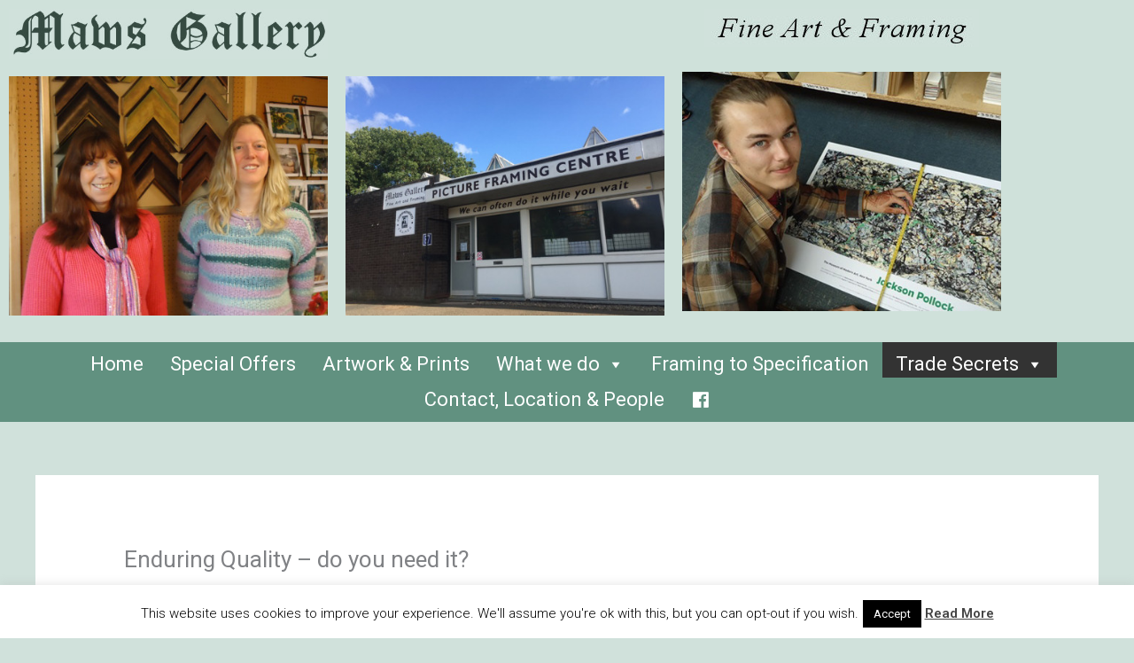

--- FILE ---
content_type: text/css
request_url: https://www.maws-gallery.co.uk/wp-content/themes/astra/assets/css/minified/frontend.min.css?ver=4.11.18
body_size: 9616
content:
@charset "UTF-8";address,blockquote,body,dd,dl,dt,fieldset,figure,h1,h2,h3,h4,h5,h6,hr,html,iframe,legend,li,ol,p,pre,textarea,ul{border:0;font-size:100%;font-style:inherit;font-weight:inherit;margin:0;outline:0;padding:0;vertical-align:baseline}html{-webkit-text-size-adjust:100%;-ms-text-size-adjust:100%}body{margin:0}main,nav{display:block}progress{display:inline-block;vertical-align:baseline}a{background-color:transparent}a:active{outline:0}a,a:focus,a:hover,a:visited{text-decoration:none}abbr[title]{border-bottom:1px dotted}b,strong{font-weight:700}dfn{font-style:italic}mark{background:#ff0;color:#000}small{font-size:80%}sub,sup{font-size:75%;line-height:0;position:relative;vertical-align:baseline}sup{top:-.5em}sub{bottom:-.25em}img{border:0}svg:not(:root){overflow:hidden}figure{margin:0}hr{box-sizing:content-box;height:0}pre{overflow:auto}code,kbd,pre,samp{font-size:1em}button,input,optgroup,select,textarea{color:inherit;font:inherit;margin:0}button{overflow:visible}button,select{text-transform:none}button,html input[type=button],input[type=reset],input[type=submit]{-webkit-appearance:button;cursor:pointer}button[disabled],html input[disabled]{cursor:default}button::-moz-focus-inner,input::-moz-focus-inner{border:0;padding:0}input{line-height:normal}input[type=checkbox],input[type=radio]{box-sizing:border-box;padding:0}input[type=number]::-webkit-inner-spin-button,input[type=number]::-webkit-outer-spin-button{height:auto}input[type=search]{-webkit-appearance:textfield;box-sizing:content-box}#comments .submit,.search .search-submit{padding:10px 15px;border-radius:2px;line-height:1.85714285714286;border:0}.archive .no-results .ast-search-submit,.search .site-main .ast-search-submit{display:none}input[type=search]::-webkit-search-cancel-button,input[type=search]::-webkit-search-decoration{-webkit-appearance:none}fieldset{border:1px solid var(--ast-border-color);margin:0 0;padding:.35em .625em .75em}legend{border:0;padding:0}fieldset legend{margin-bottom:1.5em;padding:0 .5em}textarea{overflow:auto}optgroup{font-weight:700}table{border-collapse:collapse;border-spacing:0}td,th{padding:0}/*!
 * Bootstrap v4.0.0-alpha.2 (https://getbootstrap.com)
 */.ast-container{max-width:100%}.ast-container,.ast-container-fluid{margin-left:auto;margin-right:auto;padding-left:20px;padding-right:20px}.ast-container-fluid::after,.ast-container::after{content:"";display:table;clear:both}.ast-col-lg-1,.ast-col-lg-10,.ast-col-lg-11,.ast-col-lg-12,.ast-col-lg-2,.ast-col-lg-3,.ast-col-lg-4,.ast-col-lg-5,.ast-col-lg-6,.ast-col-lg-7,.ast-col-lg-8,.ast-col-lg-9,.ast-col-md-1,.ast-col-md-10,.ast-col-md-11,.ast-col-md-12,.ast-col-md-2,.ast-col-md-3,.ast-col-md-4,.ast-col-md-5,.ast-col-md-6,.ast-col-md-7,.ast-col-md-8,.ast-col-md-9,.ast-col-sm-1,.ast-col-sm-10,.ast-col-sm-11,.ast-col-sm-12,.ast-col-sm-2,.ast-col-sm-3,.ast-col-sm-4,.ast-col-sm-5,.ast-col-sm-6,.ast-col-sm-7,.ast-col-sm-8,.ast-col-sm-9,.ast-col-xl-1,.ast-col-xl-10,.ast-col-xl-11,.ast-col-xl-12,.ast-col-xl-2,.ast-col-xl-3,.ast-col-xl-4,.ast-col-xl-5,.ast-col-xl-6,.ast-col-xl-7,.ast-col-xl-8,.ast-col-xl-9,.ast-col-xs-1,.ast-col-xs-10,.ast-col-xs-11,.ast-col-xs-12,.ast-col-xs-2,.ast-col-xs-3,.ast-col-xs-4,.ast-col-xs-5,.ast-col-xs-6,.ast-col-xs-7,.ast-col-xs-8,.ast-col-xs-9{position:relative;min-height:1px;padding-left:20px;padding-right:20px}.ast-col-xs-1,.ast-col-xs-10,.ast-col-xs-11,.ast-col-xs-12,.ast-col-xs-2,.ast-col-xs-3,.ast-col-xs-4,.ast-col-xs-5,.ast-col-xs-6,.ast-col-xs-7,.ast-col-xs-8,.ast-col-xs-9{float:left}.ast-col-xs-1{width:8.3333333333%}.ast-col-xs-2{width:16.6666666667%}.ast-col-xs-3{width:25%}.ast-col-xs-4{width:33.3333333333%}.ast-col-xs-5{width:41.6666666667%}.ast-col-xs-6{width:50%}.ast-col-xs-7{width:58.3333333333%}.ast-col-xs-8{width:66.6666666667%}.ast-col-xs-9{width:75%}.ast-col-xs-10{width:83.3333333333%}.ast-col-xs-11{width:91.6666666667%}.ast-col-xs-12{width:100%}@media (min-width:544px){.ast-col-sm-1,.ast-col-sm-10,.ast-col-sm-11,.ast-col-sm-12,.ast-col-sm-2,.ast-col-sm-3,.ast-col-sm-4,.ast-col-sm-5,.ast-col-sm-6,.ast-col-sm-7,.ast-col-sm-8,.ast-col-sm-9{float:left}.ast-col-sm-1{width:8.3333333333%}.ast-col-sm-2{width:16.6666666667%}.ast-col-sm-3{width:25%}.ast-col-sm-4{width:33.3333333333%}.ast-col-sm-5{width:41.6666666667%}.ast-col-sm-6{width:50%}.ast-col-sm-7{width:58.3333333333%}.ast-col-sm-8{width:66.6666666667%}.ast-col-sm-9{width:75%}.ast-col-sm-10{width:83.3333333333%}.ast-col-sm-11{width:91.6666666667%}.ast-col-sm-12{width:100%}}@media (min-width:768px){.ast-col-md-1,.ast-col-md-10,.ast-col-md-11,.ast-col-md-12,.ast-col-md-2,.ast-col-md-3,.ast-col-md-4,.ast-col-md-5,.ast-col-md-6,.ast-col-md-7,.ast-col-md-8,.ast-col-md-9{float:left}.ast-col-md-1{width:8.3333333333%}.ast-col-md-2{width:16.6666666667%}.ast-col-md-3{width:25%}.ast-col-md-4{width:33.3333333333%}.ast-col-md-5{width:41.6666666667%}.ast-col-md-6{width:50%}.ast-col-md-7{width:58.3333333333%}.ast-col-md-8{width:66.6666666667%}.ast-col-md-9{width:75%}.ast-col-md-10{width:83.3333333333%}.ast-col-md-11{width:91.6666666667%}.ast-col-md-12{width:100%}}@media (min-width:992px){.ast-col-lg-1,.ast-col-lg-10,.ast-col-lg-11,.ast-col-lg-12,.ast-col-lg-2,.ast-col-lg-3,.ast-col-lg-4,.ast-col-lg-5,.ast-col-lg-6,.ast-col-lg-7,.ast-col-lg-8,.ast-col-lg-9{float:left}.ast-col-lg-1{width:8.3333333333%}.ast-col-lg-2{width:16.6666666667%}.ast-col-lg-3{width:25%}.ast-col-lg-4{width:33.3333333333%}.ast-col-lg-5{width:41.6666666667%}.ast-col-lg-6{width:50%}.ast-col-lg-7{width:58.3333333333%}.ast-col-lg-8{width:66.6666666667%}.ast-col-lg-9{width:75%}.ast-col-lg-10{width:83.3333333333%}.ast-col-lg-11{width:91.6666666667%}.ast-col-lg-12{width:100%}}@media (min-width:1200px){.ast-col-xl-1,.ast-col-xl-10,.ast-col-xl-11,.ast-col-xl-12,.ast-col-xl-2,.ast-col-xl-3,.ast-col-xl-4,.ast-col-xl-5,.ast-col-xl-6,.ast-col-xl-7,.ast-col-xl-8,.ast-col-xl-9{float:left}.ast-col-xl-1{width:8.3333333333%}.ast-col-xl-2{width:16.6666666667%}.ast-col-xl-3{width:25%}.ast-col-xl-4{width:33.3333333333%}.ast-col-xl-5{width:41.6666666667%}.ast-col-xl-6{width:50%}.ast-col-xl-7{width:58.3333333333%}.ast-col-xl-8{width:66.6666666667%}.ast-col-xl-9{width:75%}.ast-col-xl-10{width:83.3333333333%}.ast-col-xl-11{width:91.6666666667%}.ast-col-xl-12{width:100%}}.ast-row{margin-left:-20px;margin-right:-20px}.ast-row::after{content:"";display:table;clear:both}h1,h2,h3,h4,h5,h6{clear:both}.entry-content :where(h1),h1{color:#808285;font-size:2em;line-height:1.2}.entry-content :where(h2),h2{color:#808285;font-size:1.7em;line-height:1.3}.entry-content :where(h3),h3{color:#808285;font-size:1.5em;line-height:1.4}.entry-content :where(h4),h4{color:#808285;line-height:1.5;font-size:1.3em}.entry-content :where(h5),h5{color:#808285;line-height:1.6;font-size:1.2em}.entry-content :where(h6),h6{color:#808285;line-height:1.7;font-size:1.1em}html{box-sizing:border-box}*,:after,:before{box-sizing:inherit}body{color:#808285;background:#fff;font-style:normal}ol,ul{margin:0 0 1.5em 3em}ul{list-style:disc}ol{list-style:decimal}li>ol,li>ul{margin-bottom:0;margin-left:1.5em}dt{font-weight:600}dd{margin:0 1.5em 1em}b,strong{font-weight:700}cite,dfn,em,i{font-style:italic}blockquote,q{quotes:"" ""}blockquote:after,blockquote:before,q:after,q:before{content:""}blockquote{border-left:5px solid var(--ast-border-color);padding:20px;font-size:1.2em;font-style:italic;margin:0 0 1.5em;position:relative}address{margin:0 0 1.5em}address,cite{font-style:italic}abbr,acronym{border-bottom:1px dotted #666;cursor:help}pre{background:var(--ast-code-block-background);font-family:"Courier 10 Pitch",Courier,monospace;margin-bottom:1.6em;overflow:auto;max-width:100%;padding:1.6em}code,kbd,tt,var{font:1em Monaco,Consolas,"Andale Mono","DejaVu Sans Mono",monospace}img{height:auto;max-width:100%}hr{background-color:#ccc;border:0;height:1px;margin-bottom:1.5em}.ast-button,.button,button,input,select,textarea{color:#808285;font-weight:400;font-size:100%;margin:0;vertical-align:baseline}button,input{line-height:normal}.normal-search{margin-right:-5px}big{font-size:125%}ins,mark{background:0 0;text-decoration:none}table,td,th{border:1px solid var(--ast-border-color)}table{border-collapse:separate;border-spacing:0;border-width:1px 0 0 1px;margin:0 0 1.5em;width:100%}th{font-weight:600}td,th{padding:.7em 1em;border-width:0 1px 1px 0}.ast-button,.button,button,input[type=button],input[type=reset],input[type=submit]{border:1px solid;border-color:var(--ast-border-color);border-radius:2px;background:#e6e6e6;padding:.6em 1em .4em;color:#fff}.ast-button:focus,.ast-button:hover,.button:focus,.button:hover,button:focus,button:hover,input[type=button]:focus,input[type=button]:hover,input[type=reset]:focus,input[type=reset]:hover,input[type=submit]:focus,input[type=submit]:hover{color:#fff;border-color:var(--ast-border-color)}.ast-button:active,.ast-button:focus,.button:active,.button:focus,button:active,button:focus,input[type=button]:active,input[type=button]:focus,input[type=reset]:active,input[type=reset]:focus,input[type=submit]:active,input[type=submit]:focus{border-color:var(--ast-border-color);outline:0}input[type=email],input[type=password],input[type=search],input[type=tel],input[type=text],input[type=url],textarea{color:#666;border:1px solid var(--ast-border-color);border-radius:2px;-webkit-appearance:none}input[type=email]:focus,input[type=password]:focus,input[type=search]:focus,input[type=tel]:focus,input[type=text]:focus,input[type=url]:focus,textarea:focus{color:#111}textarea{padding-left:3px;width:100%}a{color:#4169e1}a:focus,a:hover{color:#191970}a:focus{outline:thin dotted}a:hover{outline:0}.screen-reader-text{border:0;clip:rect(1px,1px,1px,1px);height:1px;margin:-1px;overflow:hidden;padding:0;position:absolute;width:1px;word-wrap:normal!important}.screen-reader-text:focus{background-color:#f1f1f1;border-radius:2px;box-shadow:0 0 2px 2px rgba(0,0,0,.6);clip:auto!important;color:#21759b;display:block;font-size:12.25px;font-size:.875rem;height:auto;left:5px;line-height:normal;padding:15px 23px 14px;text-decoration:none;top:5px;width:auto;z-index:100000}.alignleft{display:inline;float:left;margin-right:1.5em}.alignright{display:inline;float:right;margin-left:1.5em}.aligncenter{clear:both;text-align:center;display:block;margin-left:auto;margin-right:auto}#primary:after,#primary:before,#secondary:after,#secondary:before,.ast-container:after,.ast-container:before,.ast-row:after,.ast-row:before,.clear:after,.clear:before,.sidebar-main:after,.sidebar-main:before,.site-content:after,.site-content:before,.site-footer:after,.site-footer:before,.site-header:after,.site-header:before,.site-main:after,.site-main:before{content:"";display:table}#primary:after,#secondary:after,.ast-container:after,.ast-row:after,.clear:after,.sidebar-main:after,.site-content:after,.site-footer:after,.site-header:after,.site-main:after{clear:both}.entry-content[data-ast-blocks-layout]>embed,.entry-content[data-ast-blocks-layout]>iframe,.entry-content[data-ast-blocks-layout]>object,embed,iframe,object{max-width:100%}.wp-caption{margin-bottom:1.5em;max-width:100%}.wp-caption img[class*=wp-image-]{display:block;margin-left:auto;margin-right:auto}.wp-caption .wp-caption-text{margin:.8075em 0}.wp-caption-text{text-align:center}::selection{color:#fff;background:#0274be}body{-webkit-font-smoothing:antialiased;-moz-osx-font-smoothing:grayscale}body:not(.logged-in){position:relative}#page{position:relative}a,a:focus{text-decoration:none}.secondary a *,.site-footer a *,.site-header a *,a{transition:all .2s linear}.capitalize{text-transform:uppercase}img{vertical-align:middle}.entry-content :where(h1,h2,h3,h4,h5,h6){margin-bottom:20px}p{margin-bottom:1.75em}blockquote{margin:1.5em 1em 1.5em 3em;font-size:1.1em;line-height:inherit;position:relative}.ast-button,.button,input[type=button],input[type=submit]{border-radius:0;padding:18px 30px;border:0;box-shadow:none;text-shadow:none}.ast-button:hover,.button:hover,input[type=button]:hover,input[type=submit]:hover{box-shadow:none}.ast-button:active,.ast-button:focus,.button:active,.button:focus,input[type=button]:active,input[type=button]:focus,input[type=submit]:active,input[type=submit]:focus{box-shadow:none}.site-title{font-weight:400}.site-description,.site-title{margin-bottom:0}.site-description a,.site-description:focus a,.site-description:hover a,.site-title a,.site-title:focus a,.site-title:hover a{transition:all .2s linear}.site-title a,.site-title a:focus,.site-title a:hover,.site-title a:visited{color:#222}.site-description a,.site-description a:focus,.site-description a:hover,.site-description a:visited{color:#999}.search-form .search-field{outline:0}.ast-search-menu-icon{position:relative;z-index:3}.site .skip-link{background-color:#f1f1f1;box-shadow:0 0 1px 1px rgba(0,0,0,.2);color:#21759b;display:block;font-family:Montserrat,"Helvetica Neue",sans-serif;font-size:14px;font-weight:700;left:-9999em;outline:0;padding:15px 23px 14px;text-decoration:none;text-transform:none;top:-9999em}.site .skip-link:focus{clip:auto;height:auto;left:6px;top:7px;width:auto;z-index:100000;outline:thin dotted}.logged-in .site .skip-link{box-shadow:0 0 2px 2px rgba(0,0,0,.2);font-family:"Open Sans",sans-serif}input,select{line-height:1}.ast-button,.ast-custom-button,body,button,input[type=button],input[type=submit],textarea{line-height:1.85714285714286}.site-title a{line-height:1.2}.site-header .site-description{line-height:1.5}.ast-single-post .entry-title,.ast-single-post .entry-title a{line-height:1.2}.entry-title,.entry-title a{font-weight:var(--ast-blog-title-font-weight,normal)}.ast-oembed-container{position:relative;padding-top:56.25%;height:0;overflow:hidden;max-width:100%;height:auto}.ast-oembed-container embed,.ast-oembed-container iframe,.ast-oembed-container object{position:absolute;top:0;left:0;width:100%;height:100%}.ast-hidden{display:none!important}body{background-color:#fff}#page{display:block}#primary,#secondary{display:block;position:relative;float:left;width:100%}#primary{margin:4em 0}.ast-separate-container{background-color:#f5f5f5}.ast-separate-container #primary{padding:4em 0;margin:0;border:0}.ast-separate-container .site-main>.ast-row{margin-left:0;margin-right:0}.ast-separate-container .ast-article-post,.ast-separate-container .ast-article-single:not(.ast-related-post){background-color:#fff}.ast-separate-container .ast-article-post,.ast-separate-container .ast-article-single{border-bottom:1px solid var(--ast-border-color);margin:0;padding:5.34em 6.67em}.ast-separate-container .blog-layout-1{padding:0;border-bottom:0}.ast-separate-container .ast-article-single{border-bottom:0}@media (max-width:1200px){.ast-separate-container .ast-article-post,.ast-separate-container .ast-article-single{margin:0;padding:3.34em 2.4em}}.ast-page-builder-template .hentry{margin:0}.ast-page-builder-template .site-content>.ast-container{max-width:100%;padding:0}.ast-page-builder-template .site-content #primary{padding:0;margin:0}.ast-page-builder-template .no-results{text-align:center;margin:4em auto}.ast-page-builder-template .entry-header{margin-top:4em;margin-left:auto;margin-right:auto;padding-left:20px;padding-right:20px}.ast-page-builder-template .entry-header.ast-no-title.ast-no-thumbnail{margin-top:0}.ast-page-builder-template .entry-header.ast-header-without-markup{margin-top:0;margin-bottom:0}.ast-page-builder-template .entry-header.ast-no-title.ast-no-meta{margin-bottom:0}.ast-page-builder-template.single .post-navigation{padding-bottom:2em}.ast-page-builder-template .ast-archive-description{margin-top:4em;margin-left:auto;margin-right:auto;padding-left:20px;padding-right:20px}@media (min-width:993px){.ast-separate-container #primary,.ast-separate-container.ast-left-sidebar #primary,.ast-separate-container.ast-right-sidebar #primary{margin:4em 0;padding:0}.ast-right-sidebar #primary{padding-right:60px}.ast-left-sidebar #primary{padding-left:60px}}@media (max-width:992px){.ast-separate-container #primary,.ast-separate-container.ast-left-sidebar #primary,.ast-separate-container.ast-right-sidebar #primary{padding-left:0;padding-right:0}.ast-right-sidebar #primary{padding-right:30px}.ast-left-sidebar #primary{padding-left:30px}}.ast-search-icon .astra-search-icon{font-size:1.3em}.main-navigation{height:100%;-js-display:inline-flex;display:inline-flex}.main-navigation ul{list-style:none;margin:0;padding-left:0;position:relative}.main-header-menu .menu-link,.main-header-menu>a{text-decoration:none;padding:0 1em;display:inline-block;transition:all .2s linear}.main-header-menu .menu-item{position:relative}.main-header-menu .menu-item.focus>.sub-menu,.main-header-menu .menu-item:hover>.sub-menu,.main-header-menu .menu-item>.sub-menu.toggled-on{right:auto;left:0;visibility:visible}.main-header-menu .menu-item.focus>.sub-menu .sub-menu.toggled-on,.main-header-menu .menu-item:hover>.sub-menu .sub-menu.toggled-on,.main-header-menu .menu-item>.sub-menu.toggled-on .sub-menu.toggled-on{left:100%;right:auto;visibility:visible}.main-header-menu .ast-left-align-sub-menu.focus>.sub-menu,.main-header-menu .ast-left-align-sub-menu:hover>.sub-menu{right:0;left:auto}@media (min-width:769px){.main-header-menu .ast-sub-menu-goes-outside.focus>.sub-menu,.main-header-menu .ast-sub-menu-goes-outside:hover>.sub-menu{left:-100%}.main-header-menu .ast-left-align-sub-menu .sub-menu .menu-item.focus>.sub-menu,.main-header-menu .ast-left-align-sub-menu .sub-menu .menu-item:hover>.sub-menu{left:-100%}}.main-header-menu .sub-menu{width:240px;background:#fff;left:-999em;position:absolute;top:100%;z-index:99999;visibility:hidden}@media (min-width:769px){.main-header-menu .sub-menu .menu-item.focus>.sub-menu,.main-header-menu .sub-menu .menu-item:hover>.sub-menu{left:100%;right:auto}.main-header-menu .sub-menu .ast-left-align-sub-menu.focus>.sub-menu,.main-header-menu .sub-menu .ast-left-align-sub-menu:focus * .sub-menu,.main-header-menu .sub-menu .ast-left-align-sub-menu:hover * .sub-menu,.main-header-menu .sub-menu .ast-left-align-sub-menu:hover>.sub-menu{left:-100%}.main-header-menu .sub-menu .main-header-menu .ast-sub-menu-goes-outside.focus>.sub-menu,.main-header-menu .sub-menu .main-header-menu .ast-sub-menu-goes-outside:hover>.sub-menu{left:-100%}}.main-header-menu .sub-menu .menu-link{padding:.9em 1em;display:block;word-wrap:break-word}.main-header-menu .sub-menu .menu-item:not(.menu-item-has-children) .menu-link .icon-arrow:first-of-type{display:none}#ast-desktop-header .main-header-menu .sub-menu .menu-item.menu-item-has-children>.menu-link .icon-arrow{display:none}#ast-desktop-header .main-header-menu .sub-menu .menu-item.menu-item-has-children>.menu-link .ast-header-navigation-arrow{position:absolute;right:.6em;top:50%;transform:translate(0,-50%) rotate(270deg)}#ast-desktop-header .main-header-menu .sub-menu .menu-item.menu-item-has-children>.menu-link .ast-header-navigation-arrow .icon-arrow{display:block}#ast-desktop-header .main-header-menu .sub-menu .menu-item.menu-item-has-children>.menu-link .ast-header-navigation-arrow .icon-arrow svg{margin:0}#ast-desktop-header .account-main-navigation .sub-menu .menu-item.menu-item-has-children>.menu-link .ast-header-navigation-arrow{transform:translate(0,-50%) rotate(360deg)}.main-header-menu .sub-menu .sub-menu{top:0}.submenu-with-border .sub-menu{border-width:1px;border-style:solid}.submenu-with-border .sub-menu .menu-link{border-width:0 0 1px;border-style:solid}.submenu-with-border .sub-menu .sub-menu{top:-2px}.ast-desktop .submenu-with-border .sub-menu>.menu-item:last-child>.menu-link{border-bottom-style:none}.ast-header-break-point .main-navigation{padding-left:0}.ast-header-break-point .main-navigation ul .menu-item .menu-link{padding:0 20px;display:inline-block;width:100%;border:0;border-bottom-width:1px;border-style:solid;border-color:var(--ast-border-color)}.ast-header-break-point .main-navigation ul .menu-item .menu-link .icon-arrow:first-of-type{margin-right:5px}.ast-header-break-point .main-navigation ul .sub-menu .menu-item:not(.menu-item-has-children) .menu-link .icon-arrow:first-of-type{display:inline}.ast-header-break-point .main-navigation .sub-menu .menu-item .menu-link{padding-left:30px}.ast-header-break-point .main-navigation .sub-menu .menu-item .menu-item .menu-link{padding-left:40px}.ast-header-break-point .main-navigation .sub-menu .menu-item .menu-item .menu-item .menu-link{padding-left:50px}.ast-header-break-point .main-navigation .sub-menu .menu-item .menu-item .menu-item .menu-item .menu-link{padding-left:60px}.ast-header-break-point .main-header-menu{background-color:#f9f9f9;border-top-width:0}.ast-header-break-point .main-header-menu .sub-menu{background-color:#f9f9f9;position:static;opacity:1;visibility:visible;border:0;width:auto}.ast-header-break-point .main-header-menu .sub-menu .ast-left-align-sub-menu.focus>.sub-menu,.ast-header-break-point .main-header-menu .sub-menu .ast-left-align-sub-menu:hover>.sub-menu{left:0}.ast-header-break-point .main-header-menu .ast-sub-menu-goes-outside.focus>.sub-menu,.ast-header-break-point .main-header-menu .ast-sub-menu-goes-outside:hover>.sub-menu{left:0}.ast-header-break-point .submenu-with-border .sub-menu{border:0}.ast-header-break-point .dropdown-menu-toggle{display:none}.ast-mobile-menu-buttons{display:none}.ast-button-wrap{display:inline-block}.ast-button-wrap button{box-shadow:none;border:none}.ast-button-wrap .menu-toggle{padding:0;width:2.2em;height:2.1em;font-size:1.5em;font-weight:400;border-radius:2px;-webkit-font-smoothing:antialiased;-moz-osx-font-smoothing:grayscale;border-radius:2px;vertical-align:middle;line-height:1.85714285714286}.ast-button-wrap .menu-toggle.main-header-menu-toggle{padding:0 .5em;width:auto;text-align:center}.ast-button-wrap .menu-toggle.main-header-menu-toggle .mobile-menu{font-size:15px;font-size:1rem;font-weight:600}.ast-button-wrap .menu-toggle .menu-toggle-icon{font-style:normal;display:inline-block;vertical-align:middle;line-height:2.05}.ast-button-wrap .menu-toggle .menu-toggle-icon:before{content:"\e5d2";font-family:Astra;text-decoration:inherit}.ast-button-wrap .menu-toggle .icon-menu-bars svg:nth-child(2){display:none}.ast-button-wrap .menu-toggle.toggled .menu-toggle-icon:before{content:"\e5cd"}.ast-button-wrap .menu-toggle.toggled .icon-menu-bars svg:first-child{display:none}.ast-button-wrap .menu-toggle.toggled .icon-menu-bars svg:nth-child(2){display:block}.ast-button-wrap .menu-toggle .mobile-menu-wrap{display:inline-block}.ast-button-wrap .menu-toggle:focus{outline:thin dotted}.header-main-layout-1 .ast-main-header-bar-alignment{margin-left:auto}.site-navigation{height:100%}.site-header .menu-link *{transition:none}.ast-icon.icon-arrow svg{height:.6em;width:.6em;position:relative;margin-left:10px}.ast-icon.icon-search svg{height:1em;width:.9em;margin-top:3px;margin-right:2px}.ast-header-break-point .user-select{clear:both}.ast-header-break-point .ast-mobile-menu-buttons{display:block;align-self:center}.ast-header-break-point .main-header-bar-navigation{flex:auto}.ast-header-break-point .ast-main-header-bar-alignment{display:block;width:100%;flex:auto;order:4}.ast-header-break-point .ast-icon.icon-arrow svg{height:.85em;width:.95em;position:relative;margin-left:10px}.site-main .comment-navigation,.site-main .post-navigation,.site-main .posts-navigation{margin:0 0 1.5em;overflow:hidden}.comment-navigation .nav-previous,.post-navigation .nav-previous,.posts-navigation .nav-previous{position:relative;text-align:left}.comment-navigation .nav-next,.post-navigation .nav-next,.posts-navigation .nav-next{grid-column-start:2;text-align:right}.ast-icon svg:not([fill]){fill:currentColor}.post-navigation a{background:0 0;font-size:1.06666rem;font-size:1rem;padding:0 var(--ast-post-nav-space,1.5em);height:2.33333em;line-height:calc(2.33333em - 3px)}.sticky{display:block}.hentry{margin:0 0 1.5em}.byline{display:none}.group-blog .byline,.single .byline{display:inline}.page-links{clear:both;margin-top:1em}.page-links a{display:inline-block}.page-links a .page-link{border-color:var(--ast-border-color);background:0 0}.page-links .page-link{padding:0;margin:0 0 .3em .3em;border:2px solid var(--ast-border-color);color:#000;background:0 0;font-size:.8em;width:2.5em;height:2.5em;line-height:calc( 2.5em - 4px);display:inline-block;text-align:center;transition:all .2s linear}.page-links .page-link:focus,.page-links .page-link:hover{color:#000}@media (max-width:768px){.page-links .page-link{margin-bottom:6px}}.entry-content>:last-child,.entry-summary>:last-child,.page-content>:last-child{margin-bottom:0}.wp-block-separator:not(.is-style-wide):not(.is-style-dots){margin:20px auto}.bypostauthor{display:block}body{overflow-x:hidden}.widget-title{font-weight:400;margin-bottom:1em;line-height:1.5}.widget{margin:0 0 2.8em 0}.widget:last-child{margin-bottom:0}.widget select{max-width:100%}.widget ul{margin:0;list-style-type:none}.no-widget-text{margin-bottom:0}.widget_nav_menu ul ul.sub-menu{margin-top:.25em}.widget_nav_menu ul ul.sub-menu li{padding-left:20px}.widget_nav_menu ul ul.sub-menu a:after{left:-20px}.widget_nav_menu ul ul.sub-menu ul a:after{left:-40px}.widget_nav_menu ul ul.sub-menu ul ul a:after{left:-60px}.widget_nav_menu li{transition:all .2s linear}#secondary .wp-block-search__input{line-height:1}#secondary .wp-block-search__button{padding:.7em 1em}.widget_search .search-form{position:relative;padding:0;background:initial;color:inherit}.widget_search .search-form>label{position:relative}.widget_search .search-form i{color:#3a3a3a}.widget_search .search-form button{position:absolute;top:0;right:15px;border:none;padding:0;cursor:pointer;background:0 0}.widget_search .search-form input[type=submit],.widget_search .search-form input[type=submit]:focus,.widget_search .search-form input[type=submit]:hover{padding:13px 20px;border-radius:2px;border:none;top:0;right:0;position:absolute;color:transparent;background:0 0;max-width:45px;z-index:2}.widget_search .search-form .search-field{background:var(--ast-widget-bg-color);border-width:1px;border-color:var(--ast-border-color);border-radius:2px}.widget_search .search-field,.widget_search .search-field:focus{width:100%;padding:12px 45px 12px 15px}.widget_archive ul.children,.widget_categories ul.children,.widget_pages ul.children{position:relative;margin-top:5px;width:100%}.widget_archive ul.children li,.widget_categories ul.children li,.widget_pages ul.children li{padding-left:20px}.widget_archive li ul.children a:after,.widget_categories li ul.children a:after,.widget_pages li ul.children a:after{left:-20px}.widget_archive li ul.children ul a:after,.widget_categories li ul.children ul a:after,.widget_pages li ul.children ul a:after{left:-40px}.widget_tag_cloud .tagcloud{margin-top:10px;display:inline-block}.widget_tag_cloud .tagcloud a{border:1px solid var(--ast-border-color);padding:.5em .9em;display:inline-block;margin-bottom:4px;font-size:14px;margin-right:4px;line-height:1.5;transition:all .2s linear}.widget_calendar table,.widget_calendar td,.widget_calendar th{padding:0;text-align:center}.widget_calendar table,.widget_calendar th{border:none}.widget_calendar td{border-right:none;border-left:none}.widget_calendar caption{line-height:2.7em}.widget_calendar thead{line-height:2.5em}.widget_calendar thead a{color:#0274be;font-size:1rem;vertical-align:middle}.widget_calendar thead td{vertical-align:middle;font-weight:700}.widget_calendar thead>tr>th{line-height:2.5em;border-bottom:2px solid var(--ast-border-color);border-top:2px solid var(--ast-border-color)}.widget_calendar tbody{line-height:2.1em;text-align:center}.widget_calendar tbody>tr>td{width:14.2857%}.widget_calendar tbody>tr:first-child>td{padding-top:3px}.widget_calendar #today{color:#0274be;font-weight:700;border-bottom:2px solid #0274be}.ast-builder-grid-row{display:grid;grid-template-columns:auto auto;align-items:center;grid-column-gap:20px;overflow-wrap:anywhere}.ast-builder-grid-row>.site-header-section{flex-wrap:nowrap}.ast-builder-footer-grid-columns{grid-column-gap:50px}.ast-builder-grid-row.ast-grid-center-col-layout{grid-template-columns:1fr auto 1fr}.ast-builder-layout-element{align-items:center}.ast-builder-grid-row.ast-grid-center-col-layout-only{-js-display:flex;display:flex;height:100%;justify-content:center}.ast-builder-grid-row.ast-grid-center-col-layout-only .ast-grid-section-center{flex-grow:1}.site-header-section{height:100%;min-height:0;align-items:center}.site-header-section>*{padding:0 10px}.site-header-section>div:first-child{padding-left:0}.site-header-section>div:last-child{padding-right:0}.site-header-section .ast-builder-menu{align-items:center}.ast-builder-layout-element.ast-header-search{height:auto}.ast-grid-right-center-section{justify-content:flex-start;flex-grow:1}.ast-grid-right-section{justify-content:flex-end}.ast-grid-right-section .ast-site-identity>:first-child{text-align:right}.ast-grid-right-section .ast-grid-right-center-section .ast-site-identity>:first-child{text-align:left}.ast-grid-left-center-section{justify-content:flex-end;flex-grow:1}.elementor-nav-menu .ast-icon,.et_pb_menu__wrap .ast-icon,.fl-widget .menu-item .ast-icon{display:none}.ast-logo-title-inline .ast-site-identity{padding:1em 0;-js-display:inline-flex;display:inline-flex;vertical-align:middle;align-items:center;transition:all .2s linear}.ast-grid-section-center{justify-content:center}.ast-grid-section-center .ast-site-identity>:first-child{text-align:center}.ast-builder-social-element{line-height:1;color:#3a3a3a;background:0 0;vertical-align:middle;transition:all 10ms;margin-left:6px;margin-right:6px;justify-content:center;align-items:center}.ast-builder-social-element:hover{color:#0274be}.ast-builder-social-element .social-item-label{padding-left:6px}.ast-social-stack-desktop .ast-builder-social-element,.ast-social-stack-mobile .ast-builder-social-element,.ast-social-stack-tablet .ast-builder-social-element{margin-top:6px;margin-bottom:6px}.ahfb-svg-iconset{-js-display:inline-flex;display:inline-flex;align-self:center}.ahfb-svg-iconset svg{width:17px;height:17px;transition:none}.ahfb-svg-iconset svg>*{transition:none}.ast-footer-copyright p{margin-bottom:0}.ast-builder-grid-row-container{display:grid;align-content:center}.main-header-bar .main-header-bar-navigation{height:100%}.ast-nav-menu .sub-menu{line-height:1.45}.ast-builder-menu .main-navigation{padding:0}.ast-builder-menu .main-navigation>ul{align-self:center}.ast-footer-copyright,.ast-footer-social-wrap,.site-footer-focus-item{width:100%}#astra-footer-menu{margin:0;list-style:none;background:inherit}#astra-footer-menu>ul{margin:0;list-style:none;background:inherit}.ast-header-break-point #ast-mobile-header{display:block}.ast-header-break-point .main-header-bar-navigation{line-height:3}.ast-header-break-point .main-header-bar-navigation .menu-item-has-children>.ast-menu-toggle{display:inline-block;position:absolute;font-size:inherit;top:0;right:20px;cursor:pointer;-webkit-font-smoothing:antialiased;-moz-osx-font-smoothing:grayscale;padding:0 .907em;font-weight:400;line-height:inherit}.ast-header-break-point .main-header-bar-navigation .menu-item-has-children>.ast-menu-toggle>.ast-icon.icon-arrow{pointer-events:none}.ast-header-break-point .main-header-bar-navigation .menu-item-has-children .sub-menu{display:none}.ast-header-break-point .ast-mobile-header-wrap .ast-above-header-wrap .main-header-bar-navigation .ast-submenu-expanded>.ast-menu-toggle::before,.ast-header-break-point .ast-mobile-header-wrap .ast-main-header-wrap .main-header-bar-navigation .ast-submenu-expanded>.ast-menu-toggle::before{transform:rotateX(180deg)}.ast-header-break-point .ast-nav-menu .sub-menu{line-height:3}.site-footer-section{justify-content:center}.site-footer-section>*{margin-bottom:10px}.site-footer-section>:last-child{margin-bottom:0}.site-primary-footer-wrap{padding-top:45px;padding-bottom:45px}.site-above-footer-wrap,.site-below-footer-wrap{padding-top:20px;padding-bottom:20px}.ast-hfb-header.ast-header-break-point .main-header-bar-navigation{width:100%;margin:0}.ast-hfb-header .menu-toggle.toggled .ast-mobile-svg{display:none}.ast-hfb-header .menu-toggle.toggled .ast-close-svg{display:block}.menu-toggle .ast-close-svg{display:none}.ast-mobile-header-wrap .menu-toggle .mobile-menu-toggle-icon{-js-display:inline-flex;display:inline-flex;align-self:center}.ast-mobile-header-wrap .menu-toggle .mobile-menu-wrap{-js-display:inline-flex;display:inline-flex;align-self:center;margin-left:.4em}.ast-mobile-header-wrap .ast-button-wrap .menu-toggle.main-header-menu-toggle{-js-display:flex;display:flex;align-items:center;width:auto;height:auto}.menu-toggle .mobile-menu-toggle-icon{-js-display:inline-flex;display:inline-flex;align-self:center}.menu-toggle .mobile-menu-wrap{-js-display:inline-flex;display:inline-flex;align-self:center;margin-left:.4em}.ast-hfb-header .ast-button-wrap .menu-toggle .mobile-menu-wrap{align-items:center;-js-display:flex;display:flex}.ast-button-wrap .menu-toggle.main-header-menu-toggle{padding:.5em;align-items:center;-js-display:flex;display:flex}.ast-search-menu-icon.ast-inline-search .search-field{width:100%;padding:.6em;padding-right:5.5em}.ast-header-account-type-extend-text-profile-type{-js-display:flex;display:flex;gap:10px;align-items:center}@media (min-width:769px){.footer-nav-wrap .astra-footer-horizontal-menu li{margin:0}.footer-nav-wrap .astra-footer-horizontal-menu li:first-child a{padding-left:0}.footer-nav-wrap .astra-footer-horizontal-menu li:last-child a{padding-right:0}.footer-nav-wrap .astra-footer-horizontal-menu a{padding:0 .5em}}.site-header{z-index:99;position:relative}.main-header-container{position:relative}.main-header-bar-wrap{position:relative}.main-header-bar{background-color:#fff;border-bottom-color:var(--ast-border-color);border-bottom-style:solid}.ast-header-break-point .main-header-bar{border:0}.ast-header-break-point .main-header-bar{border-bottom-color:var(--ast-border-color);border-bottom-style:solid}.main-header-bar{margin-left:auto;margin-right:auto}.ast-desktop .main-header-menu.ast-menu-shadow .sub-menu{box-shadow:0 4px 10px -2px rgba(0,0,0,.1)}.ast-header-custom-item-inside .button-custom-menu-item .menu-link{display:none}.ast-header-custom-item-inside.ast-header-break-point .button-custom-menu-item{padding-left:0;padding-right:0;margin-top:0;margin-bottom:0}.ast-header-custom-item-inside.ast-header-break-point .button-custom-menu-item .ast-custom-button-link{display:none}.ast-header-custom-item-inside.ast-header-break-point .button-custom-menu-item .menu-link{display:block}.ast-theme-transparent-header .post-password-form{margin-top:100px}.site-branding{line-height:1;align-self:center}.ast-menu-toggle{display:none;background:0 0;color:inherit;border-style:dotted;border-color:transparent}.ast-menu-toggle:focus,.ast-menu-toggle:hover{background:0 0;border-color:inherit;color:inherit}.ast-menu-toggle:focus{outline:thin dotted}.ast-main-header-nav-open .main-header-bar{padding-bottom:0}.main-header-bar{z-index:4;position:relative}.main-header-bar .main-header-bar-navigation:empty{padding:0}.main-header-bar .main-header-bar-navigation .sub-menu{line-height:1.45}.main-header-bar .main-header-bar-navigation .menu-item-has-children>.menu-link:after{line-height:normal}.custom-mobile-logo-link{display:none}.ast-site-identity{padding:1em 0}.ast-header-break-point .site-header .main-header-bar-wrap .site-branding{flex:1;align-self:center}.ast-header-break-point .ast-site-identity{width:100%}.ast-header-break-point .main-header-bar{display:block;line-height:3}.ast-header-break-point .main-header-bar .main-header-bar-navigation{line-height:3}.ast-header-break-point .main-header-bar .main-header-bar-navigation .sub-menu{line-height:3}.ast-header-break-point .main-header-bar .main-header-bar-navigation .menu-item-has-children .sub-menu{display:none}.ast-header-break-point .main-header-bar .main-header-bar-navigation .menu-item-has-children>.ast-menu-toggle{display:inline-block;position:absolute;font-size:inherit;top:-1px;right:20px;cursor:pointer;-webkit-font-smoothing:antialiased;-moz-osx-font-smoothing:grayscale;padding:0 .907em;font-weight:400;line-height:inherit;transition:all .2s}.ast-header-break-point .main-header-bar .main-header-bar-navigation .ast-submenu-expanded>.ast-menu-toggle::before{transform:rotateX(180deg)}.ast-header-break-point .main-header-bar .main-header-bar-navigation .main-header-menu{border-top-width:0}.ast-header-break-point .main-navigation{display:block;width:100%}.ast-header-break-point .main-navigation ul ul{left:auto;right:auto}.ast-header-break-point .main-navigation .stack-on-mobile li{width:100%}.ast-header-break-point .main-navigation .widget{margin-bottom:1em}.ast-header-break-point .main-navigation .widget li{width:auto}.ast-header-break-point .main-navigation .widget:last-child{margin-bottom:0}.ast-header-break-point .main-header-bar-navigation{width:calc(100% + 40px);margin:0 -20px}.ast-header-break-point .main-header-menu ul ul{top:0}.ast-header-break-point .ast-builder-menu{width:100%}.ast-header-break-point .ast-mobile-header-wrap .ast-flex.stack-on-mobile{flex-wrap:wrap}.ast-desktop .main-header-menu>.menu-item .sub-menu:before{position:absolute;content:'';top:0;left:0;width:100%;transform:translateY(-100%)}input[type=email],input[type=number],input[type=password],input[type=reset],input[type=search],input[type=tel],input[type=text],input[type=url],select,textarea{color:#666;padding:.75em;height:auto;border-width:1px;border-style:solid;border-color:var(--ast-border-color);border-radius:2px;background:var(--ast-comment-inputs-background);box-shadow:none;box-sizing:border-box;transition:all .2s linear}input[type=email]:focus,input[type=password]:focus,input[type=reset]:focus,input[type=search]:focus,input[type=tel]:focus,input[type=text]:focus,input[type=url]:focus,select:focus,textarea:focus{background-color:#fff;border-color:var(--ast-border-color);box-shadow:none}input[type=button],input[type=button]:focus,input[type=button]:hover,input[type=reset],input[type=reset]:focus,input[type=reset]:hover,input[type=submit],input[type=submit]:focus,input[type=submit]:hover{box-shadow:none}textarea{width:100%}input[type=search]:focus{outline:thin dotted}.astra-dark-mode-enable form .form-row textarea,.astra-dark-mode-enable input[type=email],.astra-dark-mode-enable input[type=number],.astra-dark-mode-enable input[type=password],.astra-dark-mode-enable input[type=reset],.astra-dark-mode-enable input[type=search],.astra-dark-mode-enable input[type=tel],.astra-dark-mode-enable input[type=text],.astra-dark-mode-enable input[type=url],.astra-dark-mode-enable textarea{background-color:var(--ast-global-color-secondary,--ast-global-color-5);color:var(--ast-global-color-2)!important;border:1px solid var(--ast-border-color)}.astra-dark-mode-enable form .form-row textarea:focus,.astra-dark-mode-enable input[type=email]:focus,.astra-dark-mode-enable input[type=number]:focus,.astra-dark-mode-enable input[type=password]:focus,.astra-dark-mode-enable input[type=reset]:focus,.astra-dark-mode-enable input[type=search]:focus,.astra-dark-mode-enable input[type=tel]:focus,.astra-dark-mode-enable input[type=text]:focus,.astra-dark-mode-enable input[type=url]:focus,.astra-dark-mode-enable textarea:focus{border:1px solid var(--ast-global-color-0)!important;background-color:var(--ast-global-color-secondary,--ast-global-color-5)!important}.astra-dark-mode-enable .select2-container .select2-selection--single,.astra-dark-mode-enable .select2-dropdown,.astra-dark-mode-enable select{background-color:var(--ast-global-color-secondary,--ast-global-color-5);border-color:var(--ast-border-color);color:var(--ast-global-color-2)}.astra-dark-mode-enable .wc-block-components-form .wc-block-components-text-input input[type=email],.astra-dark-mode-enable .wc-block-components-form .wc-block-components-text-input input[type=number],.astra-dark-mode-enable .wc-block-components-form .wc-block-components-text-input input[type=password],.astra-dark-mode-enable .wc-block-components-form .wc-block-components-text-input input[type=url],.astra-dark-mode-enable .wc-block-components-text-input input[type=email],.astra-dark-mode-enable .wc-block-components-text-input input[type=number],.astra-dark-mode-enable .wc-block-components-text-input input[type=password],.astra-dark-mode-enable .wc-block-components-text-input input[type=tel],.astra-dark-mode-enable .wc-block-components-text-input input[type=text],.astra-dark-mode-enable .wc-block-components-text-input input[type=url],.wc-block-components-form .wc-block-components-text-input input[type=tel],.wc-block-components-form .wc-block-components-text-input input[type=text]{background-color:var(--ast-global-color-secondary,--ast-global-color-5);color:var(--ast-global-color-2)}input[type=range]{-webkit-appearance:none;width:100%;margin:5.7px 0;padding:0;border:none}input[type=range]:focus{outline:0}input[type=range]::-webkit-slider-runnable-track{width:100%;height:8.6px;cursor:pointer;box-shadow:2.6px 2.6px .4px #ccc,0 0 2.6px #d9d9d9;background:rgba(255,255,255,.2);border-radius:13.6px;border:0 solid #fff}input[type=range]::-webkit-slider-thumb{box-shadow:0 0 0 rgba(255,221,0,.37),0 0 0 rgba(255,224,26,.37);border:7.9px solid #0274be;height:20px;width:20px;border-radius:50px;background:#0274be;cursor:pointer;-webkit-appearance:none;margin-top:-5.7px}input[type=range]:focus::-webkit-slider-runnable-track{background:rgba(255,255,255,.2)}input[type=range]::-moz-range-track{width:100%;height:8.6px;cursor:pointer;box-shadow:2.6px 2.6px .4px #ccc,0 0 2.6px #d9d9d9;background:rgba(255,255,255,.2);border-radius:13.6px;border:0 solid #fff}input[type=range]::-moz-range-thumb{box-shadow:0 0 0 rgba(255,221,0,.37),0 0 0 rgba(255,224,26,.37);border:7.9px solid #0274be;height:20px;width:20px;border-radius:50px;background:#0274be;cursor:pointer}input[type=range]::-ms-track{width:100%;height:8.6px;cursor:pointer;background:0 0;border-color:transparent;color:transparent}input[type=range]::-ms-fill-lower{background:rgba(199,199,199,.2);border:0 solid #fff;border-radius:27.2px;box-shadow:2.6px 2.6px .4px #ccc,0 0 2.6px #d9d9d9}input[type=range]::-ms-fill-upper{background:rgba(255,255,255,.2);border:0 solid #fff;border-radius:27.2px;box-shadow:2.6px 2.6px .4px #ccc,0 0 2.6px #d9d9d9}input[type=range]::-ms-thumb{box-shadow:0 0 0 rgba(255,221,0,.37),0 0 0 rgba(255,224,26,.37);border:7.9px solid #0274be;height:20px;width:20px;border-radius:50px;background:#0274be;cursor:pointer;height:8.6px}input[type=range]:focus::-ms-fill-lower{background:rgba(255,255,255,.2)}input[type=range]:focus::-ms-fill-upper{background:rgba(255,255,255,.2)}input[type=color]{border:none;width:100px;padding:0;height:30px;cursor:pointer}input[type=color]::-webkit-color-swatch-wrapper{padding:0;border:none}input[type=color]::-webkit-color-swatch{border:none}.page .entry-header{margin-bottom:1.5em}.search .entry-header{margin-bottom:1em}.ast-single-post .entry-header.ast-header-without-markup,.ast-single-post .entry-header.ast-no-title.ast-no-thumbnail{margin-bottom:0}.entry-header{margin-bottom:1.2em;word-wrap:break-word}.entry-header+.ast-blog-featured-section{margin-top:.5em}.blog-layout-6 .entry-header+.ast-blog-featured-section{margin-top:0}.entry-content{word-wrap:break-word}.entry-content .wp-audio-shortcode,.entry-content .wp-embedded-audio,.entry-content .wp-embedded-video,.entry-content .wp-video,.entry-content p{margin-bottom:1.6em}.entry-content .wp-embedded-audio,.entry-content .wp-embedded-video{display:inline-block}.entry-content::after{display:table;clear:both;content:''}.post-content>.cat-links,.post-content>.read-more,.post-content>.tags-links{display:block;margin-bottom:.8em;font-weight:var(--ast-blog-meta-weight, "")}.ast-excerpt-container>p:last-child{margin-bottom:0}.post-content>.read-more{margin-top:1.5em}.ast-article-inner{width:100%;overflow-wrap:break-word}.read-more{margin-bottom:0}.read-more a{display:inline-block}.read-more .ast-right-arrow{font-size:1em}.ast-no-thumb .ast-blog-featured-section{margin-bottom:0}.ast-no-thumb .entry-header+.ast-blog-featured-section{margin-top:0}.ast-blog-featured-section{margin-bottom:1.5em}.blog-layout-2 .ast-blog-featured-section,.blog-layout-3 .ast-blog-featured-section{margin-bottom:0}.error404 .page-header{margin-bottom:1.5em}.error404 .page-header .page-title{margin-bottom:0}.archive .entry-title,.blog .entry-title,.search .entry-title{line-height:1.3}.archive .format-aside .entry-title,.archive .format-status .entry-title,.blog .format-aside .entry-title,.blog .format-status .entry-title{display:none}.page-title{margin-bottom:1em;font-weight:400}.entry-title{margin-bottom:.2em}.ast-article-post{margin-bottom:2.5em}.ast-article-post:last-child{margin-bottom:0;border-bottom:0}.search .site-content .content-area .search-form{margin-bottom:3em}.blog-layout-1 .post-thumb{padding-left:0;padding-right:0;position:relative}.blog .posted-on{z-index:1}.ast-blog-featured-section .posted-on{width:5.714285714em;height:5.714285714em;padding:.7em}.ast-blog-featured-section .posted-on .date-month,.ast-blog-featured-section .posted-on .date-year{font-size:.8571428571em;line-height:1em}.ast-blog-featured-section .posted-on .date-day{font-size:2.5em;line-height:.9em;font-weight:900;margin:.1em 0}.ast-author-box img.avatar{border-radius:50%;margin:0 0 0 20px}.ast-archive-description{margin-bottom:2.5em;padding-bottom:1.3333em;border-bottom:1px solid var(--ast-border-color)}.ast-archive-description .ast-archive-title{margin-bottom:4px;font-size:40px;font-size:2.85714rem;font-weight:300}.ast-archive-description p{margin-bottom:0;font-size:20px;font-size:1.42857rem;line-height:1.65;font-weight:300}.ast-separate-container .ast-archive-description,.ast-separate-container .ast-author-box{background-color:#eee;padding-bottom:0;border-bottom:0}@media (max-width:1200px){.ast-separate-container .ast-archive-description{margin:0;padding:3.34em 2.4em}}@media (max-width:992px){.ast-separate-container .ast-archive-description{padding:2.14em}}@media (min-width:1201px){.ast-separate-container .ast-archive-description,.ast-separate-container .ast-author-box{margin:0;padding:5em 6.67em 3.33333em}}.single .entry-header{margin-bottom:2em}.single .post-navigation{margin:0;padding:2em 0 0;border-top:1px solid var(--ast-single-post-border,var(--ast-border-color))}@media (max-width:768px){.single .post-navigation{padding-top:1.5em}}.single .post-navigation a{margin:2px;display:inline-block;color:#000}.single .post-navigation a p{white-space:nowrap;text-overflow:ellipsis;overflow:hidden}@media (min-width:421px){.single .post-navigation .nav-links{-js-display:flex;display:flex;width:100%}.single .post-navigation .nav-links:not(:has(.nav-previous)){justify-content:flex-end}.single .post-navigation .nav-links .nav-previous+.nav-next{width:50%}.single .post-navigation .nav-next,.single .post-navigation .nav-previous{width:50%}}@media (max-width:420px){.single .post-navigation .ast-left-arrow,.single .post-navigation .ast-right-arrow{display:none}.single .post-navigation .nav-links:not(:has(.nav-previous)){justify-content:flex-end}.single .post-navigation .nav-next,.single .post-navigation .nav-previous{width:50%}.single .post-navigation .nav-next a,.single .post-navigation .nav-previous a{max-width:95%;width:100%}.single .post-navigation .nav-previous{margin-bottom:1em}}.single .entry-header .post-thumb{margin-bottom:2em}.single .entry-header .post-thumb img{margin-top:0;margin-bottom:0}.page .has-post-thumbnail .post-thumb img{margin-bottom:1.5em}.post-password-form{text-align:center}@media (max-width:420px){.post-password-form input[type=password]{display:block;margin:10px auto}}.post-password-form input[type=submit]{padding:10px 20px;border-radius:2px}.ast-author-avatar{margin:0 5px}.ast-author-avatar img{border-radius:100%;width:var(--ast-author-avatar-size,30px);height:var(--ast-author-avatar-size,30px)}.ast-separate-container .post-navigation{border-top:0;padding-left:var(--ast-post-nav-space,3.33333em);padding-right:var(--ast-post-nav-space,3.33333em)}@media (max-width:420px){.ast-separate-container .post-navigation{padding-left:0;padding-right:0}}@media (max-width:768px){.ast-separate-container .entry-header{margin-bottom:1em}}.ast-404-layout-1{text-align:center;margin:4em auto}.ast-404-layout-1 .page-sub-title{font-size:1.5rem;font-weight:700}.ast-404-layout-1 .widget_search{padding-top:.5em}.ast-404-search{margin-top:1.5em}.ast-404-search .widget_search{max-width:370px;margin:0 auto}.ast-separate-container .error-404,.ast-separate-container .no-results{background-color:#fff}@media (max-width:1200px){.ast-separate-container .ast-404-layout-1,.ast-separate-container .no-results{margin:0;padding:3.34em 2.4em}}@media (max-width:768px){.ast-separate-container .ast-404-layout-1,.ast-separate-container .no-results{padding:1.5em 2.14em}}@media (max-width:544px){.ast-separate-container .ast-404-layout-1,.ast-separate-container .no-results{padding:1.5em 1em}}@media (min-width:1201px){.ast-separate-container .ast-404-layout-1,.ast-separate-container .no-results{margin:0;padding:5.34em 6.67em}}.blog-layout-1{width:100%;display:inline-block;padding-bottom:2em;vertical-align:middle;border-bottom:1px solid var(--ast-border-color)}.blog-layout-1 .posted-on{left:0}.blog-layout-1 .post-content,.blog-layout-1 .post-thumb{padding-left:0;padding-right:0}.ast-flex{-js-display:flex;display:flex;flex-wrap:wrap}.ast-flex-1{flex:1}.ast-flex-2{flex:2}.ast-flex-3{flex:3}.ast-flex-4{flex:4}.ast-flex-5{flex:5}.ast-inline-flex{-js-display:inline-flex;display:inline-flex;align-items:center;flex-wrap:wrap;align-content:center}.ast-flex-direction-row{flex-direction:row}.ast-flex-direction-row-reverse{flex-direction:row-reverse}.ast-flex-direction-column{flex-direction:column}.ast-flex-direction-column-reverse{flex-direction:column-reverse}.ast-flex-wrap-nowrap{flex-wrap:nowrap}.ast-flex-wrap-wrap{flex-wrap:wrap}.ast-flex-wrap-wrap-reverse{flex-wrap:wrap-reverse}.ast-justify-content-flex-start{justify-content:flex-start}.ast-justify-content-flex-end{justify-content:flex-end}.ast-justify-content-center{justify-content:center}.ast-justify-content-space-between{justify-content:space-between}.ast-justify-content-space-around{justify-content:space-around}.ast-align-items-flex-start{align-items:flex-start}.ast-align-items-flex-end{align-items:flex-end}.ast-align-items-center{align-items:center}.ast-align-items-baseline{align-items:baseline}.ast-align-items-stretch{align-items:stretch}.ast-align-content-flex-start{align-content:flex-start}.ast-align-content-flex-end{align-content:flex-end}.ast-align-content-center{align-content:center}.ast-align-content-space-between{align-content:space-between}.ast-align-content-space-around{align-content:space-around}.ast-align-content-stretch{align-content:stretch}.ast-order-1{order:1}.ast-order-2{order:2}.ast-order-3{order:3}.ast-order-4{order:4}.ast-order-5{order:5}.ast-flex-grow-1{flex-grow:1}.ast-flex-grow-2{flex-grow:2}.ast-flex-grow-3{flex-grow:3}.ast-flex-grow-4{flex-grow:4}.ast-flex-grow-5{flex-grow:5}.ast-flex-shrink-1{flex-shrink:1}.ast-flex-shrink-2{flex-shrink:2}.ast-flex-shrink-3{flex-shrink:3}.ast-flex-shrink-4{flex-shrink:4}.ast-flex-shrink-5{flex-shrink:5}.ast-align-self-auto{align-self:auto}.ast-align-self-flex-start{align-self:flex-start}.ast-align-self-flex-end{align-self:flex-end}.ast-align-self-center{align-self:center}.ast-align-self-baseline{align-self:baseline}.ast-align-self-stretch{align-self:stretch}

--- FILE ---
content_type: text/css
request_url: https://www.maws-gallery.co.uk/wp-content/uploads/elementor/css/post-1614.css?ver=1767606818
body_size: 470
content:
.elementor-1614 .elementor-element.elementor-element-fc5b1c1{padding:-4px -4px -4px -4px;}.elementor-1614 .elementor-element.elementor-element-0be4088 > .elementor-element-populated{padding:0px 0px 0px 0px;}.elementor-1614 .elementor-element.elementor-element-b51390c:not(.elementor-motion-effects-element-type-background), .elementor-1614 .elementor-element.elementor-element-b51390c > .elementor-motion-effects-container > .elementor-motion-effects-layer{background-color:#CFE1DA;}.elementor-1614 .elementor-element.elementor-element-b51390c{transition:background 0.3s, border 0.3s, border-radius 0.3s, box-shadow 0.3s;padding:0px 0px 20px 0px;}.elementor-1614 .elementor-element.elementor-element-b51390c > .elementor-background-overlay{transition:background 0.3s, border-radius 0.3s, opacity 0.3s;}.elementor-widget-image .widget-image-caption{color:var( --e-global-color-text );font-family:var( --e-global-typography-text-font-family ), Sans-serif;font-weight:var( --e-global-typography-text-font-weight );}.elementor-bc-flex-widget .elementor-1614 .elementor-element.elementor-element-d5e60d5.elementor-column .elementor-widget-wrap{align-items:flex-end;}.elementor-1614 .elementor-element.elementor-element-d5e60d5.elementor-column.elementor-element[data-element_type="column"] > .elementor-widget-wrap.elementor-element-populated{align-content:flex-end;align-items:flex-end;}.elementor-1614 .elementor-element.elementor-element-bb002f7 > .elementor-widget-container{padding:4px 0px 0px 0px;}.elementor-1614 .elementor-element.elementor-element-dccf425 > .elementor-widget-container{padding:8px 0px 0px 0px;}.elementor-1614 .elementor-element.elementor-element-f344359{padding:-4px -4px -4px -4px;}.elementor-1614 .elementor-element.elementor-element-57e860a > .elementor-element-populated{padding:0px 0px 0px 0px;}

--- FILE ---
content_type: text/css
request_url: https://www.maws-gallery.co.uk/wp-content/uploads/elementor/css/post-1951.css?ver=1767606818
body_size: 574
content:
.elementor-1951 .elementor-element.elementor-element-d76d8b2:not(.elementor-motion-effects-element-type-background), .elementor-1951 .elementor-element.elementor-element-d76d8b2 > .elementor-motion-effects-container > .elementor-motion-effects-layer{background-color:#54595F;}.elementor-1951 .elementor-element.elementor-element-d76d8b2{transition:background 0.3s, border 0.3s, border-radius 0.3s, box-shadow 0.3s;color:#F8F1F1;}.elementor-1951 .elementor-element.elementor-element-d76d8b2 > .elementor-background-overlay{transition:background 0.3s, border-radius 0.3s, opacity 0.3s;}.elementor-1951 .elementor-element.elementor-element-f8830f6 > .elementor-element-populated{color:#FAF7F6;}.elementor-widget-image .widget-image-caption{color:var( --e-global-color-text );font-family:var( --e-global-typography-text-font-family ), Sans-serif;font-weight:var( --e-global-typography-text-font-weight );}.elementor-widget-text-editor{font-family:var( --e-global-typography-text-font-family ), Sans-serif;font-weight:var( --e-global-typography-text-font-weight );color:var( --e-global-color-text );}.elementor-widget-text-editor.elementor-drop-cap-view-stacked .elementor-drop-cap{background-color:var( --e-global-color-primary );}.elementor-widget-text-editor.elementor-drop-cap-view-framed .elementor-drop-cap, .elementor-widget-text-editor.elementor-drop-cap-view-default .elementor-drop-cap{color:var( --e-global-color-primary );border-color:var( --e-global-color-primary );}.elementor-1951 .elementor-element.elementor-element-ea098e1{color:#FFFCFC;}.elementor-1951 .elementor-element.elementor-element-0d62dfb{--grid-template-columns:repeat(0, auto);--icon-size:55px;--grid-column-gap:5px;--grid-row-gap:0px;}.elementor-1951 .elementor-element.elementor-element-0d62dfb .elementor-widget-container{text-align:center;}.elementor-1951 .elementor-element.elementor-element-3a4a6cb > .elementor-element-populated{color:#FFFAFA;}.elementor-1951 .elementor-element.elementor-element-dd5a7b8{color:#FFF1F1;}@media(min-width:768px){.elementor-1951 .elementor-element.elementor-element-f8830f6{width:19.648%;}.elementor-1951 .elementor-element.elementor-element-2d6bfb8{width:11.229%;}.elementor-1951 .elementor-element.elementor-element-89b3867{width:44.123%;}}